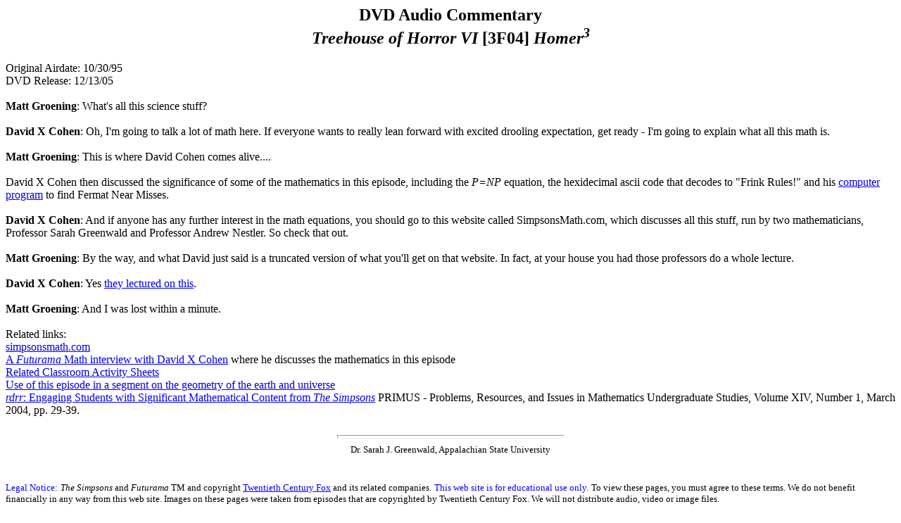

--- FILE ---
content_type: text/html; charset=UTF-8
request_url: https://cs.appstate.edu/sjg/simpsonsmath/dvd.html
body_size: 2150
content:
<html>
<head>
<title>Treehouse of Horror VI DVD Audio Commentary</title>
</head>


<center><h2> DVD Audio Commentary
<br> <i>Treehouse of Horror VI</i> [3F04]  <i>Homer<sup>3</sup></i>

 </h2></center>
 
 Original Airdate:  10/30/95
 <br>DVD Release:  12/13/05
 <br><br>
 
<b>Matt Groening</b>:  What's all this science stuff?
<br><br>
<b>David X Cohen</b>:  Oh, I'm going to talk a lot of math here.  If everyone wants to really lean forward with excited drooling expectation, get ready - I'm going to explain what all this math is.
<br><br>
<b>Matt Groening</b>:  This is where David Cohen comes alive....
<br><br>
David X Cohen then discussed the significance of some of the mathematics in this episode, including the <i>P=NP</i> equation, the hexidecimal ascii code that decodes to "Frink Rules!" and his <a href="../futurama/nearmiss.html">computer program</a> to find Fermat Near Misses. 
<br><br>
<b>David X Cohen</b>:  And if anyone has any further interest in the math equations, you should go to this website called SimpsonsMath.com, which discusses all this stuff, run by two mathematicians, Professor Sarah Greenwald and Professor Andrew Nestler.  So check that out.  
<br><br>
<b>Matt Groening</b>:  By the way, and what David just said is a truncated version of what you'll get on that website.  In fact, at your house you had those professors do a whole lecture.
<br><br>
<b>David X Cohen</b>:  Yes <a 
href="../SimpsonsFuturamamath/MathClub/">they lectured on this</a>.
<br><br>
<b>Matt Groening</b>:  And I was lost within a minute.
 <br><br>


Related links:
 <br>
<a href="http://www.simpsonsmath.com">simpsonsmath.com</a>
<br><a href="../futurama/dxcinterview.html">A <i>Futurama</i> Math interview with David X Cohen</a> where he discusses the mathematics in this episode
<br><a href="worksheets.html">Related Classroom Activity Sheets</a>
<br><a href="../talks/earthanduniverse.html">Use of this episode in a segment on the geometry of the earth and universe</a>
<br><a href="../papers/popculture/GreenwaldNestler.pdf"> <i>rdrr</i>:  Engaging Students with Significant Mathematical Content from <i>The Simpsons</i></a> PRIMUS - Problems, Resources, and Issues in Mathematics Undergraduate Studies, Volume XIV, Number 1, March 2004, pp. 29-39.

<br><br>
<hr size="5" width="320"></hr>

<center>
<font size="2">
<div>Dr. Sarah J. Greenwald, 
Appalachian State University
</font></center>

</div>
<br><br>
<div>
<font SIZE="2" COLOR="Blue">Legal Notice:</font> 
<font SIZE="2"><i>The Simpsons</i> and <i>Futurama</i> TM and copyright 

<a href="http://www.fox.com/home.htm">Twentieth Century Fox</a> 
and its related companies.</font>
<font SIZE="2" COLOR="Blue">
This web site is for educational use only.</font>


<font SIZE="2">  To view these pages, you must agree to these terms.
We do not benefit financially in any way from this web site.
Images on these pages were
taken from episodes that are copyrighted by
Twentieth Century Fox.
We will not distribute audio, video or image files. </font> </div>
<div>
<font SIZE="2" COLOR="Blue">Disclaimer:</font>
<font SIZE="2"> This web site, its 
operators, and any content contained on this site relating to 

<i>The Simpsons</i> or <i>Futurama</i>

are not specifically authorized by Fox.</font></div>


</html>
<script defer src="https://static.cloudflareinsights.com/beacon.min.js/vcd15cbe7772f49c399c6a5babf22c1241717689176015" integrity="sha512-ZpsOmlRQV6y907TI0dKBHq9Md29nnaEIPlkf84rnaERnq6zvWvPUqr2ft8M1aS28oN72PdrCzSjY4U6VaAw1EQ==" data-cf-beacon='{"version":"2024.11.0","token":"871c69ee103844388a4818034cbf078f","server_timing":{"name":{"cfCacheStatus":true,"cfEdge":true,"cfExtPri":true,"cfL4":true,"cfOrigin":true,"cfSpeedBrain":true},"location_startswith":null}}' crossorigin="anonymous"></script>
<script>(function(){function c(){var b=a.contentDocument||a.contentWindow.document;if(b){var d=b.createElement('script');d.innerHTML="window.__CF$cv$params={r:'9acb7e92ddc7cdd8',t:'MTc2NTUyNDM5NQ=='};var a=document.createElement('script');a.src='/cdn-cgi/challenge-platform/scripts/jsd/main.js';document.getElementsByTagName('head')[0].appendChild(a);";b.getElementsByTagName('head')[0].appendChild(d)}}if(document.body){var a=document.createElement('iframe');a.height=1;a.width=1;a.style.position='absolute';a.style.top=0;a.style.left=0;a.style.border='none';a.style.visibility='hidden';document.body.appendChild(a);if('loading'!==document.readyState)c();else if(window.addEventListener)document.addEventListener('DOMContentLoaded',c);else{var e=document.onreadystatechange||function(){};document.onreadystatechange=function(b){e(b);'loading'!==document.readyState&&(document.onreadystatechange=e,c())}}}})();</script>

--- FILE ---
content_type: application/javascript; charset=UTF-8
request_url: https://cs.appstate.edu/cdn-cgi/challenge-platform/scripts/jsd/main.js
body_size: 4624
content:
window._cf_chl_opt={xkKZ4:'g'};~function(h2,s,P,a,X,A,b,m){h2=e,function(D,W,hN,h1,j,Y){for(hN={D:176,W:145,j:193,Y:251,i:180,R:211,M:224,k:185,G:149,B:195,l:241},h1=e,j=D();!![];)try{if(Y=parseInt(h1(hN.D))/1+-parseInt(h1(hN.W))/2*(-parseInt(h1(hN.j))/3)+-parseInt(h1(hN.Y))/4*(-parseInt(h1(hN.i))/5)+-parseInt(h1(hN.R))/6+parseInt(h1(hN.M))/7*(-parseInt(h1(hN.k))/8)+parseInt(h1(hN.G))/9+-parseInt(h1(hN.B))/10*(-parseInt(h1(hN.l))/11),W===Y)break;else j.push(j.shift())}catch(i){j.push(j.shift())}}(h,833083),s=this||self,P=s[h2(252)],a=function(hY,hF,hf,hz,hm,hb,h3,W,j,Y){return hY={D:162,W:200},hF={D:134,W:134,j:142,Y:134,i:134,R:143,M:134,k:249,G:142,B:134},hf={D:152},hz={D:240},hm={D:152,W:249,j:164,Y:151,i:247,R:247,M:247,k:240,G:142,B:142,l:134,S:142,c:134,T:151,I:143},hb={D:173,W:249},h3=h2,W=String[h3(hY.D)],j={'h':function(i){return null==i?'':j.g(i,6,function(R,h4){return h4=e,h4(hb.D)[h4(hb.W)](R)})},'g':function(i,R,M,h5,G,B,S,T,I,U,E,C,H,o,J,L,O,h0){if(h5=h3,null==i)return'';for(B={},S={},T='',I=2,U=3,E=2,C=[],H=0,o=0,J=0;J<i[h5(hm.D)];J+=1)if(L=i[h5(hm.W)](J),Object[h5(hm.j)][h5(hm.Y)][h5(hm.i)](B,L)||(B[L]=U++,S[L]=!0),O=T+L,Object[h5(hm.j)][h5(hm.Y)][h5(hm.R)](B,O))T=O;else{if(Object[h5(hm.j)][h5(hm.Y)][h5(hm.M)](S,T)){if(256>T[h5(hm.k)](0)){for(G=0;G<E;H<<=1,R-1==o?(o=0,C[h5(hm.G)](M(H)),H=0):o++,G++);for(h0=T[h5(hm.k)](0),G=0;8>G;H=H<<1|1.31&h0,o==R-1?(o=0,C[h5(hm.G)](M(H)),H=0):o++,h0>>=1,G++);}else{for(h0=1,G=0;G<E;H=H<<1|h0,o==R-1?(o=0,C[h5(hm.B)](M(H)),H=0):o++,h0=0,G++);for(h0=T[h5(hm.k)](0),G=0;16>G;H=h0&1|H<<1,R-1==o?(o=0,C[h5(hm.B)](M(H)),H=0):o++,h0>>=1,G++);}I--,I==0&&(I=Math[h5(hm.l)](2,E),E++),delete S[T]}else for(h0=B[T],G=0;G<E;H=1&h0|H<<1.11,R-1==o?(o=0,C[h5(hm.S)](M(H)),H=0):o++,h0>>=1,G++);T=(I--,0==I&&(I=Math[h5(hm.c)](2,E),E++),B[O]=U++,String(L))}if(T!==''){if(Object[h5(hm.j)][h5(hm.T)][h5(hm.R)](S,T)){if(256>T[h5(hm.k)](0)){for(G=0;G<E;H<<=1,R-1==o?(o=0,C[h5(hm.G)](M(H)),H=0):o++,G++);for(h0=T[h5(hm.k)](0),G=0;8>G;H=H<<1|h0&1.91,R-1==o?(o=0,C[h5(hm.G)](M(H)),H=0):o++,h0>>=1,G++);}else{for(h0=1,G=0;G<E;H=h0|H<<1.11,R-1==o?(o=0,C[h5(hm.G)](M(H)),H=0):o++,h0=0,G++);for(h0=T[h5(hm.k)](0),G=0;16>G;H=H<<1|h0&1,R-1==o?(o=0,C[h5(hm.G)](M(H)),H=0):o++,h0>>=1,G++);}I--,I==0&&(I=Math[h5(hm.l)](2,E),E++),delete S[T]}else for(h0=B[T],G=0;G<E;H=1.25&h0|H<<1.98,R-1==o?(o=0,C[h5(hm.S)](M(H)),H=0):o++,h0>>=1,G++);I--,0==I&&E++}for(h0=2,G=0;G<E;H=H<<1|1.59&h0,o==R-1?(o=0,C[h5(hm.B)](M(H)),H=0):o++,h0>>=1,G++);for(;;)if(H<<=1,R-1==o){C[h5(hm.B)](M(H));break}else o++;return C[h5(hm.I)]('')},'j':function(i,h6){return h6=h3,i==null?'':''==i?null:j.i(i[h6(hf.D)],32768,function(R,h7){return h7=h6,i[h7(hz.D)](R)})},'i':function(i,R,M,h8,G,B,S,T,I,U,E,C,H,o,J,L,h0,O){for(h8=h3,G=[],B=4,S=4,T=3,I=[],C=M(0),H=R,o=1,U=0;3>U;G[U]=U,U+=1);for(J=0,L=Math[h8(hF.D)](2,2),E=1;E!=L;O=H&C,H>>=1,H==0&&(H=R,C=M(o++)),J|=(0<O?1:0)*E,E<<=1);switch(J){case 0:for(J=0,L=Math[h8(hF.W)](2,8),E=1;E!=L;O=H&C,H>>=1,H==0&&(H=R,C=M(o++)),J|=(0<O?1:0)*E,E<<=1);h0=W(J);break;case 1:for(J=0,L=Math[h8(hF.D)](2,16),E=1;E!=L;O=H&C,H>>=1,H==0&&(H=R,C=M(o++)),J|=(0<O?1:0)*E,E<<=1);h0=W(J);break;case 2:return''}for(U=G[3]=h0,I[h8(hF.j)](h0);;){if(o>i)return'';for(J=0,L=Math[h8(hF.W)](2,T),E=1;E!=L;O=C&H,H>>=1,0==H&&(H=R,C=M(o++)),J|=(0<O?1:0)*E,E<<=1);switch(h0=J){case 0:for(J=0,L=Math[h8(hF.Y)](2,8),E=1;L!=E;O=C&H,H>>=1,0==H&&(H=R,C=M(o++)),J|=(0<O?1:0)*E,E<<=1);G[S++]=W(J),h0=S-1,B--;break;case 1:for(J=0,L=Math[h8(hF.i)](2,16),E=1;L!=E;O=H&C,H>>=1,0==H&&(H=R,C=M(o++)),J|=(0<O?1:0)*E,E<<=1);G[S++]=W(J),h0=S-1,B--;break;case 2:return I[h8(hF.R)]('')}if(B==0&&(B=Math[h8(hF.M)](2,T),T++),G[h0])h0=G[h0];else if(h0===S)h0=U+U[h8(hF.k)](0);else return null;I[h8(hF.G)](h0),G[S++]=U+h0[h8(hF.k)](0),B--,U=h0,B==0&&(B=Math[h8(hF.B)](2,T),T++)}}},Y={},Y[h3(hY.W)]=j.h,Y}(),X={},X[h2(226)]='o',X[h2(237)]='s',X[h2(210)]='u',X[h2(154)]='z',X[h2(140)]='n',X[h2(235)]='I',X[h2(137)]='b',A=X,s[h2(212)]=function(D,W,j,Y,hg,hU,hI,hV,R,M,G,B,S,T){if(hg={D:187,W:197,j:209,Y:187,i:197,R:182,M:205,k:133,G:133,B:196,l:198,S:152,c:188,T:239},hU={D:163,W:152,j:144},hI={D:164,W:151,j:247,Y:142},hV=h2,W===null||void 0===W)return Y;for(R=N(W),D[hV(hg.D)][hV(hg.W)]&&(R=R[hV(hg.j)](D[hV(hg.Y)][hV(hg.i)](W))),R=D[hV(hg.R)][hV(hg.M)]&&D[hV(hg.k)]?D[hV(hg.R)][hV(hg.M)](new D[(hV(hg.G))](R)):function(I,hy,U){for(hy=hV,I[hy(hU.D)](),U=0;U<I[hy(hU.W)];I[U]===I[U+1]?I[hy(hU.j)](U+1,1):U+=1);return I}(R),M='nAsAaAb'.split('A'),M=M[hV(hg.B)][hV(hg.l)](M),G=0;G<R[hV(hg.S)];B=R[G],S=v(D,W,B),M(S)?(T='s'===S&&!D[hV(hg.c)](W[B]),hV(hg.T)===j+B?i(j+B,S):T||i(j+B,W[B])):i(j+B,S),G++);return Y;function i(I,U,hd){hd=e,Object[hd(hI.D)][hd(hI.W)][hd(hI.j)](Y,U)||(Y[U]=[]),Y[U][hd(hI.Y)](I)}},b=h2(219)[h2(183)](';'),m=b[h2(196)][h2(198)](b),s[h2(146)]=function(D,W,hC,hQ,j,Y,i,R){for(hC={D:169,W:152,j:194,Y:142,i:236},hQ=h2,j=Object[hQ(hC.D)](W),Y=0;Y<j[hQ(hC.W)];Y++)if(i=j[Y],'f'===i&&(i='N'),D[i]){for(R=0;R<W[j[Y]][hQ(hC.W)];-1===D[i][hQ(hC.j)](W[j[Y]][R])&&(m(W[j[Y]][R])||D[i][hQ(hC.Y)]('o.'+W[j[Y]][R])),R++);}else D[i]=W[j[Y]][hQ(hC.i)](function(M){return'o.'+M})},f();function y(hR,he,D,W,j){return hR={D:141,W:233},he=h2,D=3600,W=V(),j=Math[he(hR.D)](Date[he(hR.W)]()/1e3),j-W>D?![]:!![]}function d(D,hi,h9){return hi={D:206},h9=h2,Math[h9(hi.D)]()<D}function f(hO,hL,ho,hX,D,W,j,Y,i){if(hO={D:203,W:172,j:244,Y:157,i:207,R:207,M:155,k:246},hL={D:244,W:157,j:246},ho={D:171},hX=h2,D=s[hX(hO.D)],!D)return;if(!y())return;(W=![],j=D[hX(hO.W)]===!![],Y=function(hA,R){if(hA=hX,!W){if(W=!![],!y())return;R=z(),Q(R.r,function(M){F(D,M)}),R.e&&K(hA(ho.D),R.e)}},P[hX(hO.j)]!==hX(hO.Y))?Y():s[hX(hO.i)]?P[hX(hO.R)](hX(hO.M),Y):(i=P[hX(hO.k)]||function(){},P[hX(hO.k)]=function(hZ){hZ=hX,i(),P[hZ(hL.D)]!==hZ(hL.W)&&(P[hZ(hL.j)]=i,Y())})}function z(hp,hK,j,Y,i,R,M){hK=(hp={D:161,W:228,j:156,Y:147,i:204,R:148,M:230,k:167,G:189,B:234,l:191,S:148,c:190},h2);try{return j=P[hK(hp.D)](hK(hp.W)),j[hK(hp.j)]=hK(hp.Y),j[hK(hp.i)]='-1',P[hK(hp.R)][hK(hp.M)](j),Y=j[hK(hp.k)],i={},i=cJDYB1(Y,Y,'',i),i=cJDYB1(Y,Y[hK(hp.G)]||Y[hK(hp.B)],'n.',i),i=cJDYB1(Y,j[hK(hp.l)],'d.',i),P[hK(hp.S)][hK(hp.c)](j),R={},R.r=i,R.e=null,R}catch(k){return M={},M.r={},M.e=k,M}}function Q(D,W,hq,hk,ht,hM,hD,j,Y,i){hq={D:203,W:135,j:166,Y:232,i:202,R:208,M:223,k:166,G:220,B:150,l:172,S:213,c:238,T:221,I:216,U:231,g:231,E:184,C:184,H:172,o:245,J:200,L:174},hk={D:160},ht={D:175,W:175,j:215,Y:165,i:175},hM={D:213},hD=h2,j=s[hD(hq.D)],console[hD(hq.W)](s[hD(hq.j)]),Y=new s[(hD(hq.Y))](),Y[hD(hq.i)](hD(hq.R),hD(hq.M)+s[hD(hq.k)][hD(hq.G)]+hD(hq.B)+j.r),j[hD(hq.l)]&&(Y[hD(hq.S)]=5e3,Y[hD(hq.c)]=function(hW){hW=hD,W(hW(hM.D))}),Y[hD(hq.T)]=function(hj){hj=hD,Y[hj(ht.D)]>=200&&Y[hj(ht.W)]<300?W(hj(ht.j)):W(hj(ht.Y)+Y[hj(ht.i)])},Y[hD(hq.I)]=function(hx){hx=hD,W(hx(hk.D))},i={'t':V(),'lhr':P[hD(hq.U)]&&P[hD(hq.g)][hD(hq.E)]?P[hD(hq.U)][hD(hq.C)]:'','api':j[hD(hq.H)]?!![]:![],'payload':D},Y[hD(hq.o)](a[hD(hq.J)](JSON[hD(hq.L)](i)))}function V(hw,hh,D){return hw={D:203,W:141},hh=h2,D=s[hh(hw.D)],Math[hh(hw.W)](+atob(D.t))}function N(D,hT,ha,W){for(hT={D:209,W:169,j:136},ha=h2,W=[];D!==null;W=W[ha(hT.D)](Object[ha(hT.W)](D)),D=Object[ha(hT.j)](D));return W}function h(e0){return e0='errorInfoObject,detail,Set,pow,log,getPrototypeOf,boolean,chlApiUrl,msg,number,floor,push,join,splice,5636FPwAjG,Qgcf5,display: none,body,1349433sogfSW,/jsd/oneshot/5eaf848a0845/0.7846861312315494:1765520629:WtkJpajwsl-ie6dC2LnxGwe7MhPSSMcmmZC14pgQjP0/,hasOwnProperty,length,parent,symbol,DOMContentLoaded,style,loading,source,gRjkt7,xhr-error,createElement,fromCharCode,sort,prototype,http-code:,_cf_chl_opt,contentWindow,/b/ov1/0.7846861312315494:1765520629:WtkJpajwsl-ie6dC2LnxGwe7MhPSSMcmmZC14pgQjP0/,keys,toString,error on cf_chl_props,api,OK3v8QYp9iZgq6uIM0eTG-wf7oFbHA$B54aJsRXclyDCE+Lktjr2mxdNV1ShWUnzP,stringify,status,1375443MEcrJN,Function,error,gKwbC5,15IGGsDb,chlApiRumWidgetAgeMs,Array,split,href,8dFaDGX,event,Object,isNaN,clientInformation,removeChild,contentDocument,chctx,9dnSWZK,indexOf,16430GVLQbo,includes,getOwnPropertyNames,bind,catch,SzFyq,/invisible/jsd,open,__CF$cv$params,tabIndex,from,random,addEventListener,POST,concat,undefined,8179476NdXubU,cJDYB1,timeout,chlApiClientVersion,success,onerror,postMessage,chlApiSitekey,_cf_chl_opt;XQlKq9;mpuA2;BYBs3;bqzg9;gtpfA4;SZQFk7;rTYyd6;gTvhm6;ubgT9;JrBNE9;NgAVk0;YBjhw4;WvQh6;cJDYB1;Qgcf5;eHVD2;VJwN2,xkKZ4,onload,cloudflare-invisible,/cdn-cgi/challenge-platform/h/,6818469PMwqjt,vKoX8,object,[native code],iframe,jsd,appendChild,location,XMLHttpRequest,now,navigator,bigint,map,string,ontimeout,d.cookie,charCodeAt,8888tpYpeh,hhzn3,sid,readyState,send,onreadystatechange,call,isArray,charAt,function,412024seRGyB,document'.split(','),h=function(){return e0},h()}function v(D,W,j,hc,hP,Y){hP=(hc={D:199,W:182,j:248,Y:250},h2);try{return W[j][hP(hc.D)](function(){}),'p'}catch(i){}try{if(null==W[j])return W[j]===void 0?'u':'x'}catch(R){return'i'}return D[hP(hc.W)][hP(hc.j)](W[j])?'a':W[j]===D[hP(hc.W)]?'E':!0===W[j]?'T':W[j]===!1?'F':(Y=typeof W[j],hP(hc.Y)==Y?Z(D,W[j])?'N':'f':A[Y]||'?')}function K(Y,i,hB,hs,R,M,k,G,B,l,S,c){if(hB={D:139,W:178,j:203,Y:223,i:166,R:220,M:168,k:201,G:232,B:202,l:208,S:213,c:238,T:218,I:225,U:138,g:179,E:181,C:166,H:242,o:214,J:159,L:253,O:192,n:158,h0:229,hl:245,hS:200},hs=h2,!d(.01))return![];M=(R={},R[hs(hB.D)]=Y,R[hs(hB.W)]=i,R);try{k=s[hs(hB.j)],G=hs(hB.Y)+s[hs(hB.i)][hs(hB.R)]+hs(hB.M)+k.r+hs(hB.k),B=new s[(hs(hB.G))](),B[hs(hB.B)](hs(hB.l),G),B[hs(hB.S)]=2500,B[hs(hB.c)]=function(){},l={},l[hs(hB.T)]=s[hs(hB.i)][hs(hB.I)],l[hs(hB.U)]=s[hs(hB.i)][hs(hB.g)],l[hs(hB.E)]=s[hs(hB.C)][hs(hB.H)],l[hs(hB.o)]=s[hs(hB.C)][hs(hB.J)],S=l,c={},c[hs(hB.L)]=M,c[hs(hB.O)]=S,c[hs(hB.n)]=hs(hB.h0),B[hs(hB.hl)](a[hs(hB.hS)](c))}catch(T){}}function Z(D,W,hl,hr){return hl={D:177,W:164,j:170,Y:247,i:194,R:227},hr=h2,W instanceof D[hr(hl.D)]&&0<D[hr(hl.D)][hr(hl.W)][hr(hl.j)][hr(hl.Y)](W)[hr(hl.i)](hr(hl.R))}function e(D,W,j){return j=h(),e=function(x,s,r){return x=x-133,r=j[x],r},e(D,W)}function F(j,Y,hn,hv,i,R,M){if(hn={D:222,W:172,j:215,Y:158,i:243,R:186,M:215,k:153,G:217,B:243,l:178,S:254,c:217},hv=h2,i=hv(hn.D),!j[hv(hn.W)])return;Y===hv(hn.j)?(R={},R[hv(hn.Y)]=i,R[hv(hn.i)]=j.r,R[hv(hn.R)]=hv(hn.M),s[hv(hn.k)][hv(hn.G)](R,'*')):(M={},M[hv(hn.Y)]=i,M[hv(hn.B)]=j.r,M[hv(hn.R)]=hv(hn.l),M[hv(hn.S)]=Y,s[hv(hn.k)][hv(hn.c)](M,'*'))}}()